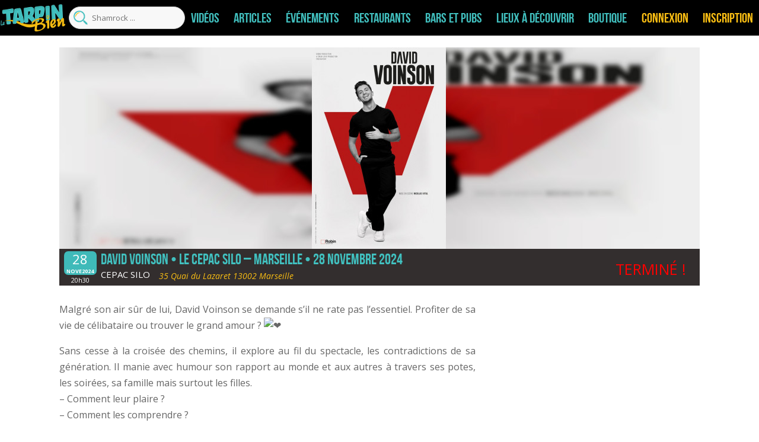

--- FILE ---
content_type: text/html; charset=UTF-8
request_url: https://tarpin-bien.com/wp-admin/admin-ajax.php
body_size: 265
content:
{"hideBtn":0,"venue":342,"post_id":"518699","post_type":"evenement","affichage":"8029","vue":"146","interet":"0.0181841","billetterie":"340","affichage_recherche":"2624","classement":"3991","classement_diff":"-2","vue_old":"146","classement_old":"3989"}

--- FILE ---
content_type: text/html; charset=utf-8
request_url: https://www.google.com/recaptcha/api2/anchor?ar=1&k=6Leda70ZAAAAAM7d0BCD9iF-7UUDcENeC6jYL_dh&co=aHR0cHM6Ly90YXJwaW4tYmllbi5jb206NDQz&hl=en&v=PoyoqOPhxBO7pBk68S4YbpHZ&size=invisible&anchor-ms=40000&execute-ms=30000&cb=4w59cna3np8p
body_size: 48540
content:
<!DOCTYPE HTML><html dir="ltr" lang="en"><head><meta http-equiv="Content-Type" content="text/html; charset=UTF-8">
<meta http-equiv="X-UA-Compatible" content="IE=edge">
<title>reCAPTCHA</title>
<style type="text/css">
/* cyrillic-ext */
@font-face {
  font-family: 'Roboto';
  font-style: normal;
  font-weight: 400;
  font-stretch: 100%;
  src: url(//fonts.gstatic.com/s/roboto/v48/KFO7CnqEu92Fr1ME7kSn66aGLdTylUAMa3GUBHMdazTgWw.woff2) format('woff2');
  unicode-range: U+0460-052F, U+1C80-1C8A, U+20B4, U+2DE0-2DFF, U+A640-A69F, U+FE2E-FE2F;
}
/* cyrillic */
@font-face {
  font-family: 'Roboto';
  font-style: normal;
  font-weight: 400;
  font-stretch: 100%;
  src: url(//fonts.gstatic.com/s/roboto/v48/KFO7CnqEu92Fr1ME7kSn66aGLdTylUAMa3iUBHMdazTgWw.woff2) format('woff2');
  unicode-range: U+0301, U+0400-045F, U+0490-0491, U+04B0-04B1, U+2116;
}
/* greek-ext */
@font-face {
  font-family: 'Roboto';
  font-style: normal;
  font-weight: 400;
  font-stretch: 100%;
  src: url(//fonts.gstatic.com/s/roboto/v48/KFO7CnqEu92Fr1ME7kSn66aGLdTylUAMa3CUBHMdazTgWw.woff2) format('woff2');
  unicode-range: U+1F00-1FFF;
}
/* greek */
@font-face {
  font-family: 'Roboto';
  font-style: normal;
  font-weight: 400;
  font-stretch: 100%;
  src: url(//fonts.gstatic.com/s/roboto/v48/KFO7CnqEu92Fr1ME7kSn66aGLdTylUAMa3-UBHMdazTgWw.woff2) format('woff2');
  unicode-range: U+0370-0377, U+037A-037F, U+0384-038A, U+038C, U+038E-03A1, U+03A3-03FF;
}
/* math */
@font-face {
  font-family: 'Roboto';
  font-style: normal;
  font-weight: 400;
  font-stretch: 100%;
  src: url(//fonts.gstatic.com/s/roboto/v48/KFO7CnqEu92Fr1ME7kSn66aGLdTylUAMawCUBHMdazTgWw.woff2) format('woff2');
  unicode-range: U+0302-0303, U+0305, U+0307-0308, U+0310, U+0312, U+0315, U+031A, U+0326-0327, U+032C, U+032F-0330, U+0332-0333, U+0338, U+033A, U+0346, U+034D, U+0391-03A1, U+03A3-03A9, U+03B1-03C9, U+03D1, U+03D5-03D6, U+03F0-03F1, U+03F4-03F5, U+2016-2017, U+2034-2038, U+203C, U+2040, U+2043, U+2047, U+2050, U+2057, U+205F, U+2070-2071, U+2074-208E, U+2090-209C, U+20D0-20DC, U+20E1, U+20E5-20EF, U+2100-2112, U+2114-2115, U+2117-2121, U+2123-214F, U+2190, U+2192, U+2194-21AE, U+21B0-21E5, U+21F1-21F2, U+21F4-2211, U+2213-2214, U+2216-22FF, U+2308-230B, U+2310, U+2319, U+231C-2321, U+2336-237A, U+237C, U+2395, U+239B-23B7, U+23D0, U+23DC-23E1, U+2474-2475, U+25AF, U+25B3, U+25B7, U+25BD, U+25C1, U+25CA, U+25CC, U+25FB, U+266D-266F, U+27C0-27FF, U+2900-2AFF, U+2B0E-2B11, U+2B30-2B4C, U+2BFE, U+3030, U+FF5B, U+FF5D, U+1D400-1D7FF, U+1EE00-1EEFF;
}
/* symbols */
@font-face {
  font-family: 'Roboto';
  font-style: normal;
  font-weight: 400;
  font-stretch: 100%;
  src: url(//fonts.gstatic.com/s/roboto/v48/KFO7CnqEu92Fr1ME7kSn66aGLdTylUAMaxKUBHMdazTgWw.woff2) format('woff2');
  unicode-range: U+0001-000C, U+000E-001F, U+007F-009F, U+20DD-20E0, U+20E2-20E4, U+2150-218F, U+2190, U+2192, U+2194-2199, U+21AF, U+21E6-21F0, U+21F3, U+2218-2219, U+2299, U+22C4-22C6, U+2300-243F, U+2440-244A, U+2460-24FF, U+25A0-27BF, U+2800-28FF, U+2921-2922, U+2981, U+29BF, U+29EB, U+2B00-2BFF, U+4DC0-4DFF, U+FFF9-FFFB, U+10140-1018E, U+10190-1019C, U+101A0, U+101D0-101FD, U+102E0-102FB, U+10E60-10E7E, U+1D2C0-1D2D3, U+1D2E0-1D37F, U+1F000-1F0FF, U+1F100-1F1AD, U+1F1E6-1F1FF, U+1F30D-1F30F, U+1F315, U+1F31C, U+1F31E, U+1F320-1F32C, U+1F336, U+1F378, U+1F37D, U+1F382, U+1F393-1F39F, U+1F3A7-1F3A8, U+1F3AC-1F3AF, U+1F3C2, U+1F3C4-1F3C6, U+1F3CA-1F3CE, U+1F3D4-1F3E0, U+1F3ED, U+1F3F1-1F3F3, U+1F3F5-1F3F7, U+1F408, U+1F415, U+1F41F, U+1F426, U+1F43F, U+1F441-1F442, U+1F444, U+1F446-1F449, U+1F44C-1F44E, U+1F453, U+1F46A, U+1F47D, U+1F4A3, U+1F4B0, U+1F4B3, U+1F4B9, U+1F4BB, U+1F4BF, U+1F4C8-1F4CB, U+1F4D6, U+1F4DA, U+1F4DF, U+1F4E3-1F4E6, U+1F4EA-1F4ED, U+1F4F7, U+1F4F9-1F4FB, U+1F4FD-1F4FE, U+1F503, U+1F507-1F50B, U+1F50D, U+1F512-1F513, U+1F53E-1F54A, U+1F54F-1F5FA, U+1F610, U+1F650-1F67F, U+1F687, U+1F68D, U+1F691, U+1F694, U+1F698, U+1F6AD, U+1F6B2, U+1F6B9-1F6BA, U+1F6BC, U+1F6C6-1F6CF, U+1F6D3-1F6D7, U+1F6E0-1F6EA, U+1F6F0-1F6F3, U+1F6F7-1F6FC, U+1F700-1F7FF, U+1F800-1F80B, U+1F810-1F847, U+1F850-1F859, U+1F860-1F887, U+1F890-1F8AD, U+1F8B0-1F8BB, U+1F8C0-1F8C1, U+1F900-1F90B, U+1F93B, U+1F946, U+1F984, U+1F996, U+1F9E9, U+1FA00-1FA6F, U+1FA70-1FA7C, U+1FA80-1FA89, U+1FA8F-1FAC6, U+1FACE-1FADC, U+1FADF-1FAE9, U+1FAF0-1FAF8, U+1FB00-1FBFF;
}
/* vietnamese */
@font-face {
  font-family: 'Roboto';
  font-style: normal;
  font-weight: 400;
  font-stretch: 100%;
  src: url(//fonts.gstatic.com/s/roboto/v48/KFO7CnqEu92Fr1ME7kSn66aGLdTylUAMa3OUBHMdazTgWw.woff2) format('woff2');
  unicode-range: U+0102-0103, U+0110-0111, U+0128-0129, U+0168-0169, U+01A0-01A1, U+01AF-01B0, U+0300-0301, U+0303-0304, U+0308-0309, U+0323, U+0329, U+1EA0-1EF9, U+20AB;
}
/* latin-ext */
@font-face {
  font-family: 'Roboto';
  font-style: normal;
  font-weight: 400;
  font-stretch: 100%;
  src: url(//fonts.gstatic.com/s/roboto/v48/KFO7CnqEu92Fr1ME7kSn66aGLdTylUAMa3KUBHMdazTgWw.woff2) format('woff2');
  unicode-range: U+0100-02BA, U+02BD-02C5, U+02C7-02CC, U+02CE-02D7, U+02DD-02FF, U+0304, U+0308, U+0329, U+1D00-1DBF, U+1E00-1E9F, U+1EF2-1EFF, U+2020, U+20A0-20AB, U+20AD-20C0, U+2113, U+2C60-2C7F, U+A720-A7FF;
}
/* latin */
@font-face {
  font-family: 'Roboto';
  font-style: normal;
  font-weight: 400;
  font-stretch: 100%;
  src: url(//fonts.gstatic.com/s/roboto/v48/KFO7CnqEu92Fr1ME7kSn66aGLdTylUAMa3yUBHMdazQ.woff2) format('woff2');
  unicode-range: U+0000-00FF, U+0131, U+0152-0153, U+02BB-02BC, U+02C6, U+02DA, U+02DC, U+0304, U+0308, U+0329, U+2000-206F, U+20AC, U+2122, U+2191, U+2193, U+2212, U+2215, U+FEFF, U+FFFD;
}
/* cyrillic-ext */
@font-face {
  font-family: 'Roboto';
  font-style: normal;
  font-weight: 500;
  font-stretch: 100%;
  src: url(//fonts.gstatic.com/s/roboto/v48/KFO7CnqEu92Fr1ME7kSn66aGLdTylUAMa3GUBHMdazTgWw.woff2) format('woff2');
  unicode-range: U+0460-052F, U+1C80-1C8A, U+20B4, U+2DE0-2DFF, U+A640-A69F, U+FE2E-FE2F;
}
/* cyrillic */
@font-face {
  font-family: 'Roboto';
  font-style: normal;
  font-weight: 500;
  font-stretch: 100%;
  src: url(//fonts.gstatic.com/s/roboto/v48/KFO7CnqEu92Fr1ME7kSn66aGLdTylUAMa3iUBHMdazTgWw.woff2) format('woff2');
  unicode-range: U+0301, U+0400-045F, U+0490-0491, U+04B0-04B1, U+2116;
}
/* greek-ext */
@font-face {
  font-family: 'Roboto';
  font-style: normal;
  font-weight: 500;
  font-stretch: 100%;
  src: url(//fonts.gstatic.com/s/roboto/v48/KFO7CnqEu92Fr1ME7kSn66aGLdTylUAMa3CUBHMdazTgWw.woff2) format('woff2');
  unicode-range: U+1F00-1FFF;
}
/* greek */
@font-face {
  font-family: 'Roboto';
  font-style: normal;
  font-weight: 500;
  font-stretch: 100%;
  src: url(//fonts.gstatic.com/s/roboto/v48/KFO7CnqEu92Fr1ME7kSn66aGLdTylUAMa3-UBHMdazTgWw.woff2) format('woff2');
  unicode-range: U+0370-0377, U+037A-037F, U+0384-038A, U+038C, U+038E-03A1, U+03A3-03FF;
}
/* math */
@font-face {
  font-family: 'Roboto';
  font-style: normal;
  font-weight: 500;
  font-stretch: 100%;
  src: url(//fonts.gstatic.com/s/roboto/v48/KFO7CnqEu92Fr1ME7kSn66aGLdTylUAMawCUBHMdazTgWw.woff2) format('woff2');
  unicode-range: U+0302-0303, U+0305, U+0307-0308, U+0310, U+0312, U+0315, U+031A, U+0326-0327, U+032C, U+032F-0330, U+0332-0333, U+0338, U+033A, U+0346, U+034D, U+0391-03A1, U+03A3-03A9, U+03B1-03C9, U+03D1, U+03D5-03D6, U+03F0-03F1, U+03F4-03F5, U+2016-2017, U+2034-2038, U+203C, U+2040, U+2043, U+2047, U+2050, U+2057, U+205F, U+2070-2071, U+2074-208E, U+2090-209C, U+20D0-20DC, U+20E1, U+20E5-20EF, U+2100-2112, U+2114-2115, U+2117-2121, U+2123-214F, U+2190, U+2192, U+2194-21AE, U+21B0-21E5, U+21F1-21F2, U+21F4-2211, U+2213-2214, U+2216-22FF, U+2308-230B, U+2310, U+2319, U+231C-2321, U+2336-237A, U+237C, U+2395, U+239B-23B7, U+23D0, U+23DC-23E1, U+2474-2475, U+25AF, U+25B3, U+25B7, U+25BD, U+25C1, U+25CA, U+25CC, U+25FB, U+266D-266F, U+27C0-27FF, U+2900-2AFF, U+2B0E-2B11, U+2B30-2B4C, U+2BFE, U+3030, U+FF5B, U+FF5D, U+1D400-1D7FF, U+1EE00-1EEFF;
}
/* symbols */
@font-face {
  font-family: 'Roboto';
  font-style: normal;
  font-weight: 500;
  font-stretch: 100%;
  src: url(//fonts.gstatic.com/s/roboto/v48/KFO7CnqEu92Fr1ME7kSn66aGLdTylUAMaxKUBHMdazTgWw.woff2) format('woff2');
  unicode-range: U+0001-000C, U+000E-001F, U+007F-009F, U+20DD-20E0, U+20E2-20E4, U+2150-218F, U+2190, U+2192, U+2194-2199, U+21AF, U+21E6-21F0, U+21F3, U+2218-2219, U+2299, U+22C4-22C6, U+2300-243F, U+2440-244A, U+2460-24FF, U+25A0-27BF, U+2800-28FF, U+2921-2922, U+2981, U+29BF, U+29EB, U+2B00-2BFF, U+4DC0-4DFF, U+FFF9-FFFB, U+10140-1018E, U+10190-1019C, U+101A0, U+101D0-101FD, U+102E0-102FB, U+10E60-10E7E, U+1D2C0-1D2D3, U+1D2E0-1D37F, U+1F000-1F0FF, U+1F100-1F1AD, U+1F1E6-1F1FF, U+1F30D-1F30F, U+1F315, U+1F31C, U+1F31E, U+1F320-1F32C, U+1F336, U+1F378, U+1F37D, U+1F382, U+1F393-1F39F, U+1F3A7-1F3A8, U+1F3AC-1F3AF, U+1F3C2, U+1F3C4-1F3C6, U+1F3CA-1F3CE, U+1F3D4-1F3E0, U+1F3ED, U+1F3F1-1F3F3, U+1F3F5-1F3F7, U+1F408, U+1F415, U+1F41F, U+1F426, U+1F43F, U+1F441-1F442, U+1F444, U+1F446-1F449, U+1F44C-1F44E, U+1F453, U+1F46A, U+1F47D, U+1F4A3, U+1F4B0, U+1F4B3, U+1F4B9, U+1F4BB, U+1F4BF, U+1F4C8-1F4CB, U+1F4D6, U+1F4DA, U+1F4DF, U+1F4E3-1F4E6, U+1F4EA-1F4ED, U+1F4F7, U+1F4F9-1F4FB, U+1F4FD-1F4FE, U+1F503, U+1F507-1F50B, U+1F50D, U+1F512-1F513, U+1F53E-1F54A, U+1F54F-1F5FA, U+1F610, U+1F650-1F67F, U+1F687, U+1F68D, U+1F691, U+1F694, U+1F698, U+1F6AD, U+1F6B2, U+1F6B9-1F6BA, U+1F6BC, U+1F6C6-1F6CF, U+1F6D3-1F6D7, U+1F6E0-1F6EA, U+1F6F0-1F6F3, U+1F6F7-1F6FC, U+1F700-1F7FF, U+1F800-1F80B, U+1F810-1F847, U+1F850-1F859, U+1F860-1F887, U+1F890-1F8AD, U+1F8B0-1F8BB, U+1F8C0-1F8C1, U+1F900-1F90B, U+1F93B, U+1F946, U+1F984, U+1F996, U+1F9E9, U+1FA00-1FA6F, U+1FA70-1FA7C, U+1FA80-1FA89, U+1FA8F-1FAC6, U+1FACE-1FADC, U+1FADF-1FAE9, U+1FAF0-1FAF8, U+1FB00-1FBFF;
}
/* vietnamese */
@font-face {
  font-family: 'Roboto';
  font-style: normal;
  font-weight: 500;
  font-stretch: 100%;
  src: url(//fonts.gstatic.com/s/roboto/v48/KFO7CnqEu92Fr1ME7kSn66aGLdTylUAMa3OUBHMdazTgWw.woff2) format('woff2');
  unicode-range: U+0102-0103, U+0110-0111, U+0128-0129, U+0168-0169, U+01A0-01A1, U+01AF-01B0, U+0300-0301, U+0303-0304, U+0308-0309, U+0323, U+0329, U+1EA0-1EF9, U+20AB;
}
/* latin-ext */
@font-face {
  font-family: 'Roboto';
  font-style: normal;
  font-weight: 500;
  font-stretch: 100%;
  src: url(//fonts.gstatic.com/s/roboto/v48/KFO7CnqEu92Fr1ME7kSn66aGLdTylUAMa3KUBHMdazTgWw.woff2) format('woff2');
  unicode-range: U+0100-02BA, U+02BD-02C5, U+02C7-02CC, U+02CE-02D7, U+02DD-02FF, U+0304, U+0308, U+0329, U+1D00-1DBF, U+1E00-1E9F, U+1EF2-1EFF, U+2020, U+20A0-20AB, U+20AD-20C0, U+2113, U+2C60-2C7F, U+A720-A7FF;
}
/* latin */
@font-face {
  font-family: 'Roboto';
  font-style: normal;
  font-weight: 500;
  font-stretch: 100%;
  src: url(//fonts.gstatic.com/s/roboto/v48/KFO7CnqEu92Fr1ME7kSn66aGLdTylUAMa3yUBHMdazQ.woff2) format('woff2');
  unicode-range: U+0000-00FF, U+0131, U+0152-0153, U+02BB-02BC, U+02C6, U+02DA, U+02DC, U+0304, U+0308, U+0329, U+2000-206F, U+20AC, U+2122, U+2191, U+2193, U+2212, U+2215, U+FEFF, U+FFFD;
}
/* cyrillic-ext */
@font-face {
  font-family: 'Roboto';
  font-style: normal;
  font-weight: 900;
  font-stretch: 100%;
  src: url(//fonts.gstatic.com/s/roboto/v48/KFO7CnqEu92Fr1ME7kSn66aGLdTylUAMa3GUBHMdazTgWw.woff2) format('woff2');
  unicode-range: U+0460-052F, U+1C80-1C8A, U+20B4, U+2DE0-2DFF, U+A640-A69F, U+FE2E-FE2F;
}
/* cyrillic */
@font-face {
  font-family: 'Roboto';
  font-style: normal;
  font-weight: 900;
  font-stretch: 100%;
  src: url(//fonts.gstatic.com/s/roboto/v48/KFO7CnqEu92Fr1ME7kSn66aGLdTylUAMa3iUBHMdazTgWw.woff2) format('woff2');
  unicode-range: U+0301, U+0400-045F, U+0490-0491, U+04B0-04B1, U+2116;
}
/* greek-ext */
@font-face {
  font-family: 'Roboto';
  font-style: normal;
  font-weight: 900;
  font-stretch: 100%;
  src: url(//fonts.gstatic.com/s/roboto/v48/KFO7CnqEu92Fr1ME7kSn66aGLdTylUAMa3CUBHMdazTgWw.woff2) format('woff2');
  unicode-range: U+1F00-1FFF;
}
/* greek */
@font-face {
  font-family: 'Roboto';
  font-style: normal;
  font-weight: 900;
  font-stretch: 100%;
  src: url(//fonts.gstatic.com/s/roboto/v48/KFO7CnqEu92Fr1ME7kSn66aGLdTylUAMa3-UBHMdazTgWw.woff2) format('woff2');
  unicode-range: U+0370-0377, U+037A-037F, U+0384-038A, U+038C, U+038E-03A1, U+03A3-03FF;
}
/* math */
@font-face {
  font-family: 'Roboto';
  font-style: normal;
  font-weight: 900;
  font-stretch: 100%;
  src: url(//fonts.gstatic.com/s/roboto/v48/KFO7CnqEu92Fr1ME7kSn66aGLdTylUAMawCUBHMdazTgWw.woff2) format('woff2');
  unicode-range: U+0302-0303, U+0305, U+0307-0308, U+0310, U+0312, U+0315, U+031A, U+0326-0327, U+032C, U+032F-0330, U+0332-0333, U+0338, U+033A, U+0346, U+034D, U+0391-03A1, U+03A3-03A9, U+03B1-03C9, U+03D1, U+03D5-03D6, U+03F0-03F1, U+03F4-03F5, U+2016-2017, U+2034-2038, U+203C, U+2040, U+2043, U+2047, U+2050, U+2057, U+205F, U+2070-2071, U+2074-208E, U+2090-209C, U+20D0-20DC, U+20E1, U+20E5-20EF, U+2100-2112, U+2114-2115, U+2117-2121, U+2123-214F, U+2190, U+2192, U+2194-21AE, U+21B0-21E5, U+21F1-21F2, U+21F4-2211, U+2213-2214, U+2216-22FF, U+2308-230B, U+2310, U+2319, U+231C-2321, U+2336-237A, U+237C, U+2395, U+239B-23B7, U+23D0, U+23DC-23E1, U+2474-2475, U+25AF, U+25B3, U+25B7, U+25BD, U+25C1, U+25CA, U+25CC, U+25FB, U+266D-266F, U+27C0-27FF, U+2900-2AFF, U+2B0E-2B11, U+2B30-2B4C, U+2BFE, U+3030, U+FF5B, U+FF5D, U+1D400-1D7FF, U+1EE00-1EEFF;
}
/* symbols */
@font-face {
  font-family: 'Roboto';
  font-style: normal;
  font-weight: 900;
  font-stretch: 100%;
  src: url(//fonts.gstatic.com/s/roboto/v48/KFO7CnqEu92Fr1ME7kSn66aGLdTylUAMaxKUBHMdazTgWw.woff2) format('woff2');
  unicode-range: U+0001-000C, U+000E-001F, U+007F-009F, U+20DD-20E0, U+20E2-20E4, U+2150-218F, U+2190, U+2192, U+2194-2199, U+21AF, U+21E6-21F0, U+21F3, U+2218-2219, U+2299, U+22C4-22C6, U+2300-243F, U+2440-244A, U+2460-24FF, U+25A0-27BF, U+2800-28FF, U+2921-2922, U+2981, U+29BF, U+29EB, U+2B00-2BFF, U+4DC0-4DFF, U+FFF9-FFFB, U+10140-1018E, U+10190-1019C, U+101A0, U+101D0-101FD, U+102E0-102FB, U+10E60-10E7E, U+1D2C0-1D2D3, U+1D2E0-1D37F, U+1F000-1F0FF, U+1F100-1F1AD, U+1F1E6-1F1FF, U+1F30D-1F30F, U+1F315, U+1F31C, U+1F31E, U+1F320-1F32C, U+1F336, U+1F378, U+1F37D, U+1F382, U+1F393-1F39F, U+1F3A7-1F3A8, U+1F3AC-1F3AF, U+1F3C2, U+1F3C4-1F3C6, U+1F3CA-1F3CE, U+1F3D4-1F3E0, U+1F3ED, U+1F3F1-1F3F3, U+1F3F5-1F3F7, U+1F408, U+1F415, U+1F41F, U+1F426, U+1F43F, U+1F441-1F442, U+1F444, U+1F446-1F449, U+1F44C-1F44E, U+1F453, U+1F46A, U+1F47D, U+1F4A3, U+1F4B0, U+1F4B3, U+1F4B9, U+1F4BB, U+1F4BF, U+1F4C8-1F4CB, U+1F4D6, U+1F4DA, U+1F4DF, U+1F4E3-1F4E6, U+1F4EA-1F4ED, U+1F4F7, U+1F4F9-1F4FB, U+1F4FD-1F4FE, U+1F503, U+1F507-1F50B, U+1F50D, U+1F512-1F513, U+1F53E-1F54A, U+1F54F-1F5FA, U+1F610, U+1F650-1F67F, U+1F687, U+1F68D, U+1F691, U+1F694, U+1F698, U+1F6AD, U+1F6B2, U+1F6B9-1F6BA, U+1F6BC, U+1F6C6-1F6CF, U+1F6D3-1F6D7, U+1F6E0-1F6EA, U+1F6F0-1F6F3, U+1F6F7-1F6FC, U+1F700-1F7FF, U+1F800-1F80B, U+1F810-1F847, U+1F850-1F859, U+1F860-1F887, U+1F890-1F8AD, U+1F8B0-1F8BB, U+1F8C0-1F8C1, U+1F900-1F90B, U+1F93B, U+1F946, U+1F984, U+1F996, U+1F9E9, U+1FA00-1FA6F, U+1FA70-1FA7C, U+1FA80-1FA89, U+1FA8F-1FAC6, U+1FACE-1FADC, U+1FADF-1FAE9, U+1FAF0-1FAF8, U+1FB00-1FBFF;
}
/* vietnamese */
@font-face {
  font-family: 'Roboto';
  font-style: normal;
  font-weight: 900;
  font-stretch: 100%;
  src: url(//fonts.gstatic.com/s/roboto/v48/KFO7CnqEu92Fr1ME7kSn66aGLdTylUAMa3OUBHMdazTgWw.woff2) format('woff2');
  unicode-range: U+0102-0103, U+0110-0111, U+0128-0129, U+0168-0169, U+01A0-01A1, U+01AF-01B0, U+0300-0301, U+0303-0304, U+0308-0309, U+0323, U+0329, U+1EA0-1EF9, U+20AB;
}
/* latin-ext */
@font-face {
  font-family: 'Roboto';
  font-style: normal;
  font-weight: 900;
  font-stretch: 100%;
  src: url(//fonts.gstatic.com/s/roboto/v48/KFO7CnqEu92Fr1ME7kSn66aGLdTylUAMa3KUBHMdazTgWw.woff2) format('woff2');
  unicode-range: U+0100-02BA, U+02BD-02C5, U+02C7-02CC, U+02CE-02D7, U+02DD-02FF, U+0304, U+0308, U+0329, U+1D00-1DBF, U+1E00-1E9F, U+1EF2-1EFF, U+2020, U+20A0-20AB, U+20AD-20C0, U+2113, U+2C60-2C7F, U+A720-A7FF;
}
/* latin */
@font-face {
  font-family: 'Roboto';
  font-style: normal;
  font-weight: 900;
  font-stretch: 100%;
  src: url(//fonts.gstatic.com/s/roboto/v48/KFO7CnqEu92Fr1ME7kSn66aGLdTylUAMa3yUBHMdazQ.woff2) format('woff2');
  unicode-range: U+0000-00FF, U+0131, U+0152-0153, U+02BB-02BC, U+02C6, U+02DA, U+02DC, U+0304, U+0308, U+0329, U+2000-206F, U+20AC, U+2122, U+2191, U+2193, U+2212, U+2215, U+FEFF, U+FFFD;
}

</style>
<link rel="stylesheet" type="text/css" href="https://www.gstatic.com/recaptcha/releases/PoyoqOPhxBO7pBk68S4YbpHZ/styles__ltr.css">
<script nonce="RCAvLLo-CWyJH9AA5E0_0g" type="text/javascript">window['__recaptcha_api'] = 'https://www.google.com/recaptcha/api2/';</script>
<script type="text/javascript" src="https://www.gstatic.com/recaptcha/releases/PoyoqOPhxBO7pBk68S4YbpHZ/recaptcha__en.js" nonce="RCAvLLo-CWyJH9AA5E0_0g">
      
    </script></head>
<body><div id="rc-anchor-alert" class="rc-anchor-alert"></div>
<input type="hidden" id="recaptcha-token" value="[base64]">
<script type="text/javascript" nonce="RCAvLLo-CWyJH9AA5E0_0g">
      recaptcha.anchor.Main.init("[\x22ainput\x22,[\x22bgdata\x22,\x22\x22,\[base64]/[base64]/MjU1Ong/[base64]/[base64]/[base64]/[base64]/[base64]/[base64]/[base64]/[base64]/[base64]/[base64]/[base64]/[base64]/[base64]/[base64]/[base64]\\u003d\x22,\[base64]\x22,\x22wq7DnRPCqcKCGlXCqcOlNcOvw5LCk8OJw7LDmMKFwqXClERmwo8/L8KOw4wFwrlCwpLCognDtcOObi7CjcOPa37DucOKbXJZDsOIR8KmwrXCvMOlw4rDi14cIFDDscKswoNkwovDlnfCk8Kuw6PDisOjwrM4w7PDsMKKSRrDhxhQMD/DuiJ/w5RBNm7DvSvCrcKMTyHDtMKkwrAHIR1jG8OYDcKXw43DmcKowr3CpkUzSFLCgMOcJcKfwoZ5dWLCjcK4wrXDoxEVSgjDrMOPSMKdwp7CnhVewrtzwqrCoMOhf8OYw5/CiX7CrSEPw4vDrAxDwqTDocKvwrXCscK0WsOVwrnCvlTCo0LCgXF0w4/DgGrCvcKxNmYMZcOEw4DDlhNZJRHDv8OKDMKUwq7DszTDsMOnNcOED0RLVcOXcsO+fCcUasOMIsKowrXCmMKMwrfDoxRIw4dZw7/DgsOoJsKPW8K0E8OeF8OZU8Krw73DmGPCkmPDllp+KcKHw4LCg8O2wpfDpcKgcsOJwp3Dp0MAEirCli3DlQNHPMK2w4bDuQ3DuWY8LcO7wrtvwo5SQinCokUpQ8KUwqnCm8Ouw41Ua8KRIMK2w6x0wrsxwrHDgsKjwpMdTHTChcK4wpsqwo0CO8OeUMKhw5/Dmw87Y8OLPcKyw7zDpcO1VC9dw6fDnQzDqxHCjQNEIFMsLwjDn8O6KTATwoXCo2nCm2jCkMKCwprDmcKnSS/CnDPCiiNhf2XCuVLCliLCvMOmKgHDpcKkw4DDu2B7w7VPw7LCgi/CocKSEsOSw6zDosOqwp/[base64]/CmcO/wpbDu8KAw4kcQMKEOsOzAMO5RlQ0w6k7Di/CoMKSw5gDw6shfQBzwrPDpxrDscOFw514wpZdUsOMIMKxwoo5w4UDwoPDliHDhMKKPRFUwo3Doh/CrXLChmfDjEzDuijCvcO9wqV5TMOTXVlLO8KAXMKcAjp/DhrCgw7DgsOMw5TCuRZKwrw5c2Aww4U8wq5awp/ClHzCmWd9w4MOfn/ChcKZw6DCpcOiOF9xfcKbE1M6wolIecKPV8OIfsK4wrxFw7zDj8KNw7Fnw797ZsKiw5bCtHTDlAhow4XClcO4NcKUwrdwAWPCjgHCvcKgNsOuKMKHGx/Cs0cTD8Ktw5LCqsO0wp5Fw7LCpsK2HMOsIn1FFMK+GxBrWnDCpsK1w4QkwprDnBzDucKgQ8K0w5EWfsKrw4bCrsK2WCfDnBvDtMKXRcO1w6LCky/CoyoiLsOhcMK+wrHDkBTCgcKxwpbCpsKmwqsrGBTCsMO8Elc0Z8KZwrs4w7k/wpDCunJswr8Mwp3CjSEbciI7L3DCvMOcScKhJQwow4dERMOnwq0UaMKAwrYLw57DjyggH8KvGl5dFMOnN0nCpX7CvcORNjLDtjEMwop6bB8kw4/DpCHCknwLH21Xw5DDuQ1qwotmwqdxw75NIsK7w6TDoV/DusO9w7TDscOFw7VmBsO9wpMGw7ASwrFcWsOJAcOQw4rDscKYw5nDvEbCgcOUw5PDm8KMwrxaQXI/wo3CrWHDp8KkelxWacOpfREaw7zDhsOlw67DiQFswqgOw6pGwqDDisKLKmB2w5TDocOjWcOrw5B2fSDDp8OWIhkrw5ota8KZwoXDqQPCklXCmcOONVzDrsOSw7TCp8O7WyjCjsO4w6kwUBPCrMKWwqx8wqLClllRRlPDji/CsMKRVx/Ci8OAMmlMCsODfMKsDcO5wqc+wqnCoTh/DcKKHcOPN8KbOsOjcybChmDCjHLDt8KgDsOPN8Kcw5p6SMKnKMOxwrYiw58gQVpIU8OjWG3Cu8OlwrfDtcOMw7vCusOrZcKFbMOJQ8OyOsOOwr1nwp3CiSDCu2dueXbCr8KIUmzDpS9ZQ2LDjU8OwrUPLMKDX1PChQRCwr4lwo7DpATDh8ODwq9/w6gBw7EDdRbDrsOUwqVlWkdRwrzCqDHCucOHDsOoZcK7w5jCkE5fGgxCLjfClFPDsSbDtVDDu1M3eTE/asKiXz3CgT3CilfDv8Kfw5HCu8KiIsKLwqRMGcKYN8Ocw4/CuUHCig5vO8Kawp9BLiZqHThRNsKaSjfDjMOfw4Vkw79tw6RSIHHDiz7CqsOWw5PCrwYXw4/ClgBww4DDkALDtA4ubyrDkMKIw6rChcKewqVYw5PDsAvCr8OKwqHCtEfCoCDCs8ONfhhjBMOgwrpfwoPDqxpKw7V+w6xlP8Oiw4oxaQLCqMKNwotFw6cKecOvCsKxwoVhw6YFw4dyw7HCkhbDn8OkY1bDlhN4w7TDuMOFw5pLJBfDpsK/w49zwrhiRhTCuWJYw5HCv0oswpU0w77ChhnDjMK6XzQHwo0Wwo8YZ8Omw7B1w5jDhMKsJiwcWmw5awQqJjTDicO1KVN5w6HDs8O5w7DDlMOUw65tw4rCkcOPw4fDusOLIEtbw59ZKsOlw5/[base64]/JGHCu8KCwqPDsMKkwqjCiGoewrTCg8KUwoUSFsOyVcKow4YHw5RWw6DDhMOowp58L15iUcKySAItw6F7wrJJegFwYA3DsFDCqMKVwptvAmwXwqHCtMKfw58nw5/[base64]/w70iw5QMw7zDoMKyw7rDmj/[base64]/CiMK3dMOvw6DDsx9ufn3Dnx5pQlXDvndPw78EQ8KZwq1lQsOEwo8Iw6ozRsKyWsKNwqbDi8Knw49QJl/DqQLCjW8bBkURw4BNwpLCg8Kbwqc7a8OawpDCgQPCsWrDrWXCpMOqwphOw5zCmcOZf8OxNMKfw6sWw71gbSTCs8Ocwq/ClcOWHnTDmcO7wq/DiAtIw7Q5w7B/w6xBI15xw6nDvcKISxpow7hFVWQDPMKzScKowrA8fjDDkMOAfCfCum4ecMKgBHrDisO4GMK9Cw1ObBbCrsKqfWdcw5rCuAzCmMOFeBnDhcKjLWpmw6t9wpFdw54Zw5N1YsOmM13DtcK+NMOkAXVHwo3DtxHClsO/w7N2w5EZUsOyw7Nyw5wBwrvDpcOEwoQYMl1fw5nDjMOkfsK7OCbCkisOwprCuMK2w7I/UQVrw73Di8OqbzADwqrDgsKJBcOwwqDDsiB5P2fCtsOPfcKQw6DDuCjCpsOQwpDCtcO2anJ/[base64]/DnsKcYn/Du08heMK+DsK6UsKcw5ldw6Azw4JSw5Q2GFdfYB3CjFEowoXDq8K6dALDryLDtcKHwpRgwrTChVzDn8OATsKDLAdUIsOtdcO2AD/CrkzDkHpyfcKew4TDnsKGwoTDqhbCq8O9wpTDphvCvxJ3wqMZw5Irw75yw57Cp8K4w5DDjsOHwpV/cQI0N1DDosO1wrYpe8KMaEMuw6Ydw5/DncK1wpI+w4pYwpHCosKjw4bCncO7wpQ/OHvDoFLCqjMXw5VBw4Biw4nDimg3wqodY8O4TMKawojDrAx1fMKOPsO3wr5Pw59Zw5w+w73DqXcBwqNJEj5ZbcOEf8Obwp/Dg3kefsOiOmpKDmdTNgM4wr3CvcKhw7cNw5ppd24zS8OvwrBgw5M+w5/CnFxKwq/Cml0VwojCohoLHjcOfil0Qh4Vw6cjf8OsWcKvJU3DuQDCr8OXw6gwHBvDomhdwqvCnMKTwpDDmMKMw7/Dk8KOw5Acw67DuhTCp8KkF8OewoVCwotsw7UNKMOhZ3fDnwNyw4HCj8OmalzCoQNRwrAXA8Oiw6rDmUbCgsKiahjDisKiXWLDosOpPRfCoRHDukQ2McKdw6QWw6/[base64]/[base64]/DplwwIMOcWGwNwoTDucKkw75Hwo/CnMKwUsOUw7LDgDzCsMOpNsOjw4zDiWTCn1XCnMOZwpFFwpPDhFHCgsO+dMK3OEjDhMOHA8KQJcOGw7wNw5JOw6sFbErCn0/[base64]/[base64]/a8Khw4XCvsOVwp9Nw5jChXgoah9+bMKGQcKic13Dj8K4w7BwKgM/w6nCocKTRcKNDm3Ci8OKcltewoUDSsKtA8ONwq8Vw5R4LsODw40qwpY3w77Cg8OPCm0vOsOfWwnCoWTCmMOFwrBlwqc/wp8fw6zDqsKTw7HDjXbDoCXDn8O6d8KUGA9bdF3Dmw3Du8K6EHV6eigSD17CsSlVJEgqw7fCpsKEPMK6AhQLw4jClHjDvyjCn8Ogwq/CuxUkT8Kuwr1UXcKDf1DCpHLCk8OYwpVcwr/DrnzCmcKsSlY3w73DmsOuQMOBAMOQw4LDlkPDqUsqVVnCrMOZwrzDocKCBGjDi8OLworCsgB8THbDtMOHJsK9P0fDtMOWDsOhPEXDrcOlJsOQPC/[base64]/CmFFPdnHCgUMKHMKQey4zBU1gYh1dHsOuw7/Do8K3wrZQw4UZMMKLf8Ovw7hswoXClMOMCC4WSSnDncONw61+S8Onw6jCjlBswpnDih/Ch8O0DsKlw6Y5MBIVdT5fw48fYxDDjcKlH8OETsKzU8KswozDpcOHS3FVMjHCgMOQU1/CunrChSg0w71JKMOzwplFw6rDqkhJw5HDr8KYwrZ2FMK4wqnCvVnDm8KZw5hdWzEXwqTDlsOUwrnCkmUyU0oHLFTCp8KrwqnCrcO8woYIw5Erw4DCkcKdw7VNWVLCsmvDo09vVXLDhcO4YcKFK2Iqw6TDiG5hdhTCjsOjwpkyOcKqNiwmYF5ew7Y/[base64]/Cs8KZGmXDi8K8GcKaQUfDlMKKeD0ow7XDssKRKsKYHh3Cvz3DvMKtwo/Dlms4UVwjwr8owrcIw7HDoEPDs8KDw6zDmTBUXARVwpUsMCUAIQrCpsOdEsKOGVQwBjTCncOcIALDk8OMRxvCtcKDIcKsw518wqcUDEjCh8K2wqzDo8O+w6PDrMK9w5zChsKaw5zCgcOqWMKVdDDDtDHCjMOgfsK/wrQfUHQSHzfColI/[base64]/[base64]/XMKUw70Yw5vDsxjCnnVLw5nDkCfCo8KywqANwrbDpW/CsmpHwoM9wq7DnDUtwoYPwqbCjFnCnS5Ma0JTVGJVwovCj8KRCMKHZ3ohesO3wqfCtsOAw7fCrMOzwoQvBQnDjCAaw7wVb8O5wrPDuUDDgsK/w68uw47CjMKkZz3DocKnw7bDgnwoDkvCq8OgwrhaDUxGLsOww7bCk8OXHn1owpPClMOmw7/[base64]/DocOyw4rCrSlJfsK7VMOwKXbDggzDv8KTw7xkX8O1w6YxSsOFw5pJwqN/DcK4HmnDv3PCrcK+HA4Nw5oWJC/Csy9Bwq7Cs8O8aMK+Q8KjIMKlw4DCucO0wodXw7lSXEbDsEF7akcdw7l8d8O5woMUwofDlAQ/AcO0OmFrXcOewpHDliUXw45LJ3/DlwbCoQ/ClkTDtMKyZsKbwqt6FWVWwoNKw75bw4NVQ1bCvsO8YQ7DkGJnBMKKwrvCpDdGFFzDlz7CmMKhwqMnw44sMDBbU8KBwpsPw5lzw4FWWQgYZsOHwpBjw4zDosO/AcOVUV9UJcOwBE5TemDCksOLOcO3RMKwdsK5w73DkcO8w68Hw6APw5fCpEl9Wm57woLDksKtwrhsw7I0T1BswozDrU/[base64]/[base64]/[base64]/CtMKdwqDDhxjDtlXDtRpDw6tUwpnCp8OzwpHCniADwq/DmFbCp8Kaw4wSw6bDv2rCng1NeG8HGCjCjcK3wq9UwqTDmFHDh8OCwoQCw7zDmsKVZMKiBcOqNB/CgTJ+w6rCo8Onwq/DpMO2HcO8LSEAwq8nGEfDrMOqwrFlw6DDo0rDv2XCocO4ZcOHw58Jwo9OYl3DtWPCmgUUagTCiyLDiMKUKWnDoHpMwpTCuMOGw7nCnnBkw6FOFlDCjzJRw5/[base64]/CmsKvwoZ1fMObwr/Cg27DuQ3CncObw6PCgXrDqG1uFEYTwrMZL8O0P8Kww4JSwrgywrnDjsOqw58tw6zCj10Ew60NZ8KuPmjDhyRAwrhxwql0UUfDpw4dwrUQasO+wr0EF8O6wqYhw7wRTsKbWTQ0HsKCFsKEcl8iw4xFYF/DgcOQVsK5w7nCrl/DjEHCg8KZw7bDglQzSsKiw4/Dt8OUKcO6w7B2wpHDiMKKX8KsYcKMwrHDhcOZYn8AwqYmLsKsG8Otw5LDt8K9FhtoS8KIMMOXw6cIw6jDocO/JsO/[base64]/Cn2TCrcO9F8Kiw4JVdcKlH0PDgcKQw4TCg2DDt3XDoXcRwqDCnR/DhMOHR8O3bjxtPS7Cs8KQwoJKwql7w69ywo/DiMKtSsKESMKswpFmezJWeMOob1Vswp5bH1dYwpQWwq9hUCcaFy5fwrjDtgrDqlrDgMO/wpkQw4nDhB7DqcOFZUfDpGZzwpLCvSdPVynDmSYTw73DkHEXwqXCnsO7w6zDkwDCqzLCqnZ9Sxgqw7XCiSMBwqLCksOgwqLDmHQiwq0pHRbDiRtpwqLDkcOCcS3CucOCSSHCpBbCncOYw7rCmsKuwozDs8OoTm7CmsKEJDEMCsODwrDDlRRPWFIvYsKWRcKYZH/ClFTCm8OSYB3CssOwO8O0fMOVwp5EKMOQesOtEzpqOcKHwoJvTmXDkcO9bMOEOcOneXbDnsOKw7zChMOHdlvDmiNRw6J1w7TDk8Kkw6NXwqprw6TCjsO0wpMAw4gEwpMiw4LChMOXwpXDogDCo8O1PjHDimHCsDzDigDCkMOMPMOjAMOQw6jCqMKbRz/CscOhw6IVbnnCl8OXX8KTNMO3IcKvdgrCtSDDjSvDizAMCGA2fFgEwq0mw4XCvFXDm8OyUDAxZDvChMKRw74Mw7FgYzzCuMObwp/DlcO2w7PCpRrCv8Ogw61+w6fDhMKCw4Y1LRrDncOXTsKEDMO+RMKnSsOpKMKPQVgCfxbDk2XChMO0ZFzCi8Kfw6jChMOHw7LClR3CkBxHw5fChFp0bivCoCEfw5PCmzjCiQUIfxTDqjt+BcKWw44VAlbCiMOQIsKhwpzCosKAwp/DocOAwrwxwq9GwrHCmQ4zBW8qIMK5wrtlw7llwrMGwoDCs8O8GsK8KcOsXV9xXH8Awq9dJcKwPMOwa8OGw4cJw6Ivw7/CkB9OdsOcw6DDnsOBwqIlwq/CtHrCmcOYWsKfLlkQUGbCrsOhw5vDisOZwqfCoHzChDMfw4pFQMKYwpbCuTzCuMKtMMKPbgXDiMOAUlx/w7rDlMKDWFHCu0E+wqfDnV9/Hl8jMXhKwoJwcRxOw5jCtCp0KFDDp1jCvMOdwr9Mw6zDksOLOcOCwpc4wqHCslFMwrTDhljDkyNTw79Kw6Fcf8KkYMO2ccKzwpE7w6LCpgcnwq/DhxEQw6ktw7AeF8O2w75cG8KnEcKywrptGcOFKWLCqlnDkcKqwokrGcKnwoLDgmbDo8Kfb8ONYsKPwr09IDxKw6ZywpvChcOdwqJiw4JPMFUiJDfCrMKwTMOdw6XCr8Oow7BXwqZWN8KbBibCt8K6w5nDtcKewq4dFsKSch/Cq8KEwqjDj014PMK+LAvDrHbCm8OTKH4mw5NOCcKpwpTCh3koEHBuwpvCrQXDi8OVw5bCuD/DgcKZKy7DiV84w695wqjClFPDoMOewoLCnsOPdmkPNsOLWFsLw4rDksODazwpw6QOw6jCosKZY3U4HMOuwpUOKsKfEgwDw6XCksOqwrBtVcOjQcKTwowzw68fTsONw4J1w6HCoMOyPGbCl8K/w5hOwo9hw5XCgsKCL01nLsOIR8KHKXfCoSnDkcK+wrYiwql5wrrCr0AiSFfCs8KzwoPDtMK+wrjDsigrMn4sw7Nzw6LCkUtUHV3CsiTDpcOUw7vCjTjCtMK3VD3CnsO+GB3DlcO1wpQ3XsOIwq3CrEnDmcKiEMKsXsKKwoLClBLCgsKUfcOSw7bDtiRtw5cRWMOUwo/Cj3o+w4Egw7nCghnDpgwZwp3Ck2XDmyg0PMKWYA3Ci31UK8KnNigjQsKAMcOaaijCjwnDp8O1SWR6w6RAwpc1MsKQw4/CisKsZn7CssOVw4ZTw6ktw51LeRDDtsOcwrxGw6DDjHvCpyLDoMOUM8K7an1sRjpZw4HDlSkcw4HDmsKxwoLCshpIFGnCvsOlJ8KCwqRcdWQfUcKQMMOJHAk7SWrDn8OEaRpUwoxDwrx7IsOQwo/DpMOaSsO+w5wdFcOcwqLCjTnDqQw7ZmFOCcKvwqk/woUqRX0ywqDCuBbCtsKlDsOdQWDCm8Kaw60ow7E9QMKQMV7Dg3DCmMOiwqkPX8K3Q2cSw4TCoMOrwoR6w77DsMK+TMOtFyVtwqFFGl5DwrhIwrzCoSXDkBzCncKawqzDkcKbcCvDkcKnUkdkw6XCvSIBwpEvcxtBw4jCgcO/w6TDj8KbdsK1wpjCvMOUBcONaMOoGsOxwrQbQcO9FsOVMcKtQDrCuSzCv1nCv8OWGALCpsKxJmjDtcO/S8KsScKaAcOXwp/DgAXDn8OiwpY2SMKcaMO5NxsUZMOIw5zCtMKgw5Iywq/DjjPCs8OpPxXDn8KWKAJOw5XDosOCwptHwoHCjAbDn8Oyw49uw4PCqsKTMcKZwo04eVhWBVjDqMKQNsOSwp3ChXDDuMKqwq/Ci8K4wrjDuAoqPBzCgQbCpEA7BQsfwqssS8K4Rnx8w6bCi0bDh27Cg8KeJsK+wqMPX8O5wqPDo2TDqQgnw7fDo8KdVG8Fwr7Ch2lVIMKNJnTDocO5BcOvwrQ9wo8Gwq4Hw4LDtB7CocK5w6IEw7fCj8Kuw6dFejvCuj7CosOgw7FlwqrCo2/DgMKGwpXCtwEAAMKrwophw4JKw55zRXPDtWxTUQvCusOFwofChXoCwowFw5cMwoXCnsOlacOMNyDCgcKrw5TCjMO5OcORNAXCjyRWRcKyLG52w6fDvXrDnsO0w5RLMxoLw6oKw7PClcOawp3DgsKuw7EyAcOfw5VnwoLDpMOrGsKfwq4Cak/[base64]/ChXTCmn93woTDgsOTw6bDhg/DssK5wqbDvsOWK8KUZcKzc8KGw4rDpsKII8OUw6zCv8Orw4kGeh/[base64]/WcOkwpDCkQ4Pw6Akwq3Dg34uwqsZw77Cv8KvQB3DmygSCcOzwrU6w588wrjCvQfCocKnw6MnAmtRwqMHw6ZQwo8qPVoxwpTDqMKbIsOBw6LCtWRLwr8jWBVmw4nCjsKyw7JJw5rDuT0Sw5HDrgN4U8OlXcOVw4fCvkRuwozDqxs/AGPCpB9cw54RwrXDsjNMw6sDHgrDjMKlwqTCmCnDlcORwrRbfsKxYcOqcTkGw5XDvzHCisOsVWFOOQELWn/Cmg4IHnB+w5sRbzAqfMKiwpMnwq3CjsOyw5HCl8O1EyJtwq3Cl8ORCnQcw5rDgXkcd8KNDmlkXgfDisOVw7fDlMO6TsOxNFwjwoVWURrCncONQE7ChMOBNMKXWW/ClsKUDRIsOsO/RWbDucKSYsKWwqbCg3xpwq3Ci1gDBsOiJsK8a3EVwp7DrTVDwqoODggWMGAkL8KCc2cfw7YWw5LCkg01SivCsz3DkcKWeloRw4V8wq1gH8O2KFJew5HDjcK8w4Ijw5LCkFHDgMOsBT4mVSgxw7c7UMKXw4/DlRkXw6XCoy4kPCfDuMORw5HCuMO9wqQvwq3DnANPwoTCvsOsCsK8wow1wqbDnQvDhcKROilJOMKPwoc4EnYFw4IpZkQCHMK9AcKvw6bCgMOgGjNgHx0becKIw5MEw7NiNCTDjAUqw77Cqncow49Ew4zCsnpHfyTCrcKDwp9cAcKrwoHDqS/[base64]/Dt8KcwrzDqwIeAMOJCSTDh31WSVYlwoxmHGYECMKBA3hGSHhrcnhUaiYqC8ObIBJ9woPDjFPDjsKhwqFTw57Cvh/Cu1kuTsONw5TCiURGPMOlFDTCg8ONwopQwovCknFXwpDCl8OIw73DpsOyMMKcwp3Do1JvTcORwpVxwr9bwqJlEhM0AG41OsK5w4HDmsKlEsOPw7PCuG1Bw4LCrVozwpdXw5kWw5sZU8KnHsKxwqkyT8OnwrYSZjNVwoQOOlxRw7I+fMOTwpnDjE3DmMKAw6zDpm/CtgbDksK5JMODO8O0wqoEw7EuAcKFw48PVcK+w6wbw7nDpGXDjntMbwfDggwiGsKrwq3Dl8O/f3nCrH83wr1gw5g3wpDDjCUyeS7DmMO3wrNewrXDo8KLwoRSY1M8wobDucOKw4jDusKGw79MX8Kzw6nCrMKPZ8OddMOiT0EMOsOMw7LDkwEmwpbCoX0vwpIZw7/[base64]/w67DlnHDosKRw60FCcOvHWzDkUIRwrU2U8O7Hw1pSMOTwoBzU3rCp0TDmV/CthfCl0BDwqkXw6DCnEDCug41w7Jqw5fDpkjDtMOHRHfCun/Cq8OCwpLDuMKYMk/DrsKnwr4owoDDmMO6w5HDlhwRPyAMw4gQw7IpCwbCsxgWw6HCoMO/FxRZAsKbwq3Ci1UvwrZSW8Oowpg8YGzDtlfCnMOXRMKkfGItPMKrwo4qwqjCmysuJGYbHAJNwrLCo3caw4Avwql4O1jDnsObwpnCkCoxSMKVMcKLwoU4Yn9twpY5CMKZd8KRPnRDETnDsMKPwonCj8KFVcOWw4DCoA0HwpXDjcKVTMKawr5jwqnDvAE+wr/[base64]/wrzDqRnCnAnCkAF+w40Ew5XCq8ODwqwBP8OMAsOdw7vDgMO1YcK/wobDn0PCt37DvDnCp1Eqw4RbUsKgw4hPE38rwr3DlHhgeD/DnDXCkcOhcB9Ew5PCrnnDqHMswpJcwojCkcOEwrlmYMKiDsK0dsOgw4xxwoHCnhsoBMKiRMKiw4rDh8Oywo7DqMOsXcKgw5HCpsKXw7bCqMKTw4QUwo9GYg4aGMOyw7fDq8OwME5/VnIyw4MvODXCq8OFFsKDw4bCisODw6LDo8KkM8OIHkrDlcKcHMOVZwvDt8KewqZAwpTCmMO5w6vDngzCpWLDisKJZRnDjkDDq39mwpPCksOKw6Fywp7DicKXR8KjwqXDiMKOw6pCXMKVw6/DvwTDsHbDuQjDsj3DhMKyTsKjw4DCn8OawqvDp8KCw5rDjVTDusORP8OwLRPCucOPcsKZw64fKXl4McOgU8KEeiYHV2PCmcKTwobCoMO3w5slw4EfIwLDs1HDp2PDmcOYwofDm0o3w71iVCJowqfDrC7DtjphH1bDqhpKworDlQXCv8Kwwr/DrDXCtcK2w6l/w6xywrZcwqDDiMOHw4/CmyZoFjArQgRPwr/Dg8O6wozCs8Kow7PDpWjCnD8MQS9YNcKULFnDhCsew6PClMKMKsOZw4YAOMKIwo/Cn8KbwpMpw7PDh8O0w4nDncKGVsKvQDPChMKNw6jCk2DDhD7DtsKdwoTDlgJCwp5vw75owpTDq8OdIAwfZlzDosKAN3PDgcKiw6HCm2oqwqLCiHbDtcK1w6vCngjCrB8OLmU5wrHDmUnCgV9iSMKOwqV4CWPDlywxFcKlw7nCghYiwr/DrMKJTmLCoDHDocKMbsKtQ3/DmMKaBGlbVXQAc2xvwp7CoBTCmRxcw7bCiSfCgVpPPsKcwrvChUzDnWJTw5jDjcOBYyvCksOQRsOtDXw7azrDgA8cwq0bw6fDqg3Dt3Uiwr/DrcOxaMK6L8Klw5HDuMKiw6R/BcOVH8KfI3zDsRXDh0YXVCTCscOtwqIEbk5Qw4zDhlU8XwjClFMfHcKTen1aw5DClSzDpkN8w49ewot8JSPDvsKbDngLKQcBw4zDjSMswonDuMK4TgfCjMKNw7PCjGjDinnCocOUwrvCnsKzwpkYccOIwqzCoGzChnTCiFfCriRHwrdlw7/DjQjDvDk5BsKjP8KzwqF7w5NuEB7Dqz1Iwrp/I8KPMxRNw4ciwqxVwos+wqjDg8O2w43DqsKPwrl/w5hzw4/DrcKmWyDClcKHB8Ovwqlja8KeSVo0wqNDw5rDk8KqNypCwqwnw7XCpkhWw5xsECF/esKNCi/CvsO5w6TDhE3CnQMYdn0aHcKYVcOkwpXDjyFETH3CtMODPcOMWGZJUwF/w5PCs1ARPykEw4zDh8O4w4BJwojDu2YCawwLw6/DlXEcw7vDnMKew5waw4kWNTrCgsKVaMOGw4kJCsKIw518QS7DpsOXUMKnZcOnewvCt3zCmyLDjU/CusK4LsKkN8OpKHPDoSLDiFPDksOcwrvCssKdwq8OVcOLw4hrDhLDhnfCkDjCpHrDq1EMUlvDlsKTw7LDosKUwq/[base64]/ClcOFY3bChi0yw5HCjsKQwpMbEsKmwrPChUYYw7o/w7fDhMOOMcO+ewPCqcOdJUnDqyhIwrbCuTxIwrh4w4ReazHCnTVQw41kw7QGwql7w4RdwpFmUBDCr3rDh8Kmw4LDr8Oew7FawpoXw7xVwpjCosKaCDMTw44RwowOwojCkxbDrsOjJ8KEN0TDg3Fsd8OiWUh5T8KtwoDDmhjCjBNQw4Blwq/DhcKfwp00SMKaw7Jow7djKR85w6xGJGAzwqbDskvDvcOrD8OVP8OjGnERdxNnwqHDicOwwqZIBMOhw6gdw4gNw6PCiMOGEDVJAVjCncOnw6/[base64]/CtsKXw5/DkMKrTsOlORTDuMOWHcK7LwxraTBAXivDjlEcw7/DokfDuk7Dg8O3CcOJLBcodj3DmcKmwop8HnnCp8OrwrbCmMKew4UvHsKewrFvT8KKGsOcWsO0w4PCscKSHHXClDFqTmUZwoYxc8OGWz0CccOMwo/Dk8Ohwrx8M8OZw5nDjxsWwpXDp8Oew4nDh8KtwqtSw53Cj0jDjxPCvMKYworCh8OhwovCj8OOwpTCi8KzbkwoGsKlw7hIwqskY0/CpmzCosKWwrnDh8OUL8KQwqHCq8OhKXRwUy8gaMKvbsOjwoXDhXrCiEI9wpfCkcODw4fCmyLDvwDDoRvCrF/CuWcUw7UrwqQJw5gNwpLDhGgNw4hJw7fCsMOOM8Kxw5wNbcK3w73DmWnCtlleUWFiJsOCeWPCocK+wohVRjTChcKwccOpZjEvwo5Bb3d7Jzw1wq4/azQww70Aw7haTsOvw4NoY8O4wonClXVRVcK/wqzCmsO0Y8OOfcOYWF7CpMKiwocKw64FwrhjbcOqw5dGw6vCmsKfUMKBGl3CosKcwrnDqcK8MMOtKcOZw5QVwrMXYkQuwo3DqcOVwpnClxHDrsO+w5pew6bDqHLCrD9tPcOlwpLDizN/Pm/CtHAcNMKSccKKKcKbTlTDlFdywpzCoMOaNk3CpHYVdMOsYMK7w7EYU1vDmQgOwoHCvTBWwrnDrRw/ccKGTcO+PF/CscOOworDgg7DviIDK8Oyw7XDn8OSEAzCu8ONBMOxw4R9YVDCjCgOw6zCvy4Tw6Y1wrtAwqLCt8Kkw7vCig8hwpfDqiUQAsKeBgNqS8O5J0VJwqoyw4tpCRvDmATCi8ODw7lrw7LDicOPw6R3w6ptw5x9wqDDs8O0RsO/IC9vPQTCrcKjwp8qwpHDksKqwo40UEJQXXtnw50Wd8KFw6syXMOAc21lw5vDq8O2wofCvW1rwqElwqTCpyjCriNVIsKLw5LDsMK/w695Eg3CqRvCgcOLwolfwr8Ww7ArwqcPwooxWjjCui95fjkgHMK/bl3DnMOHCUrCq206NFZzw4QawqjDpCwLwpwlAhvCmyhww6fDpQ1rw7fDtU/DgCYoMMOuw67DkFAdwpzDtl9tw5BPO8KQR8KGV8KFVMKcLsKCI0B8w6FAw5fDjR4CLz8cwpnCscK2NBBWwrDDpGIcwrc3w4PDjg7CpQXCiDbDmMKtbMKKw6Zqwq4Xw7RIH8Okw7bCo1MufMO9UWTDg3nDtcOyd0LDrzlEeGVsQ8KsAxsfwr4lwr/DqShsw6XDusKYw4XChTUlE8Kowo/[base64]/bcKCw5JYEEfCpDTDhTRVwqEpKMKmw6nCrcKUFcKpGSfDs8KUHsOuesKeGkfCgMOww73CoRnDtgo7wqQdTMKOwq0Fw4TCksOvBz7CgsONwp8KEkJ6w6kcRChKw59LV8OCwo/DtcO8emgbKgfDoMKmw5jCk0vDrcOOS8KnM2DDtcO9ME/[base64]/CsRkywpk2woHDsjtGwoHCthjCqMKOw73DjsK1MsKHfmF8w5vCvD4FMsKuwogWwp5Bw4JJHzUzTcKbw6NRIAtNw5Fuw6zDhn4/XsObZA8oO3HDgXPDpyd+wqFMwpXDvcK3G8ObaiwBasO9N8OhwrsmwrRhHjjDmSZ+YcKQbmTCmxrDuMOzwpAbEsK0C8OtwotLwp5CwrjDoCt3w7kiwrNVS8OkD3kkw4rCncK5MRXDrcOfw49vwrp6woUAbX/DvWjDm1/DoikZFStVT8KzKsK9w7YmPh/DtMKbw77CrcKAS0zCkwfCkcOCT8OzAjjDn8KHw4gJw6cywobDm3Ipwq3CuDvChsKBw7NGGx9+w5QuwoXDjMOWIWbDlCrCrMKUbsOHcjVUwqrDnSTCgCkjBsOYw6BcZsOgfV5Iwp4NOsOOIMKtXcO3FFQcwqADwqnCscOWw6HDnsOIwoJtwqnDlsKcYcO/Z8ODK1jCsEXCnmLDkFAEwo/DnMODw4EZwr7CmMKFKMOFwpFww4XCm8Ktw7DDkMOawqfDpVfCliHDnmFCB8KdAsODKgtVwoAIwoh9wpHDvMOUHj7DvnxIL8KiRirDiBgDJMOHwpjCgcO7wpjDiMOdCUjCucK+w5dawpDDkV/[base64]/asO0R2RGw4gKwrbCoMO5wrlNwq4+w5UNUGjCksKfwprCmsO8woA+ecOdw7nDlHoPwr7DkMOTwobDu34FDcK9wrQNPz5RAMOlw4/[base64]/Q8Omw4fCq8OyMsOzwqvDnntTRsO2MT/DknsIw5jCuA7Ck0NuSsOqw4NRw5TCrF4+aTHDssOyw7oBJcK0w4HDlcO/e8O3wrwYXxfDrUnDmi9vw6bCtkdoV8KYXFTDtRpZw5hAcMKhH8K1McKpel8BwpYYwpxqw6cKwoBvwo/DgQ0AMVxhP8K5w5JrNsOYwrDDucO8GcKfw6/CuyFXPMO3P8OgX1bCtwhCwo9rw77Ct05BbDwRw5fClyd/wqhbHcKcLMOKAA43HQZgwpLCg3ZWwpnCm3PDqEnDt8OsDm/ColxUO8Otwqtww41GE8KiNGEpFcO+acKew4ppw7sJPiJvfcOXw5/CrcOWfMKqFhnDucKlOcKVw47Ds8Oxw7VLw5fDmsOsw7lHMiQXwovDsMOBRXzCpMOqYMOtwp8oA8OwCGkKamnDv8OocMORwqHDg8OPbCjDkizDryrDtA9uScKTOsKew4zCnMOQwqt/w7kfSE09PsKbwrZCDMK6dlDCjcKuQWTDrhshXHhUI3nChMKEwqd8DQDCrsKkRWjDqBjCpsKEw5VbFsOxwr/DgMKvdsOzRnnDr8K8woNVwrXClsKLw5zDm37Cg1wHw74Rw4Qfw6/CmMKTwoPDoMOHVMKLP8Oyw5NswrvDtsK0wqcNw6fCrAlrEMK7JcOpRUzCscKTMWfCnsOBwpIaw7N3w4trHsONasKzw6gaw43Cr3bDt8K1w5HCpsOsFio4w7IJUMKvfsKOD8KYNcK5dyfCrUBGwr/DuMOXw67DukhhQcKiXVwXfcOFw7xYwqp7Nx/DhgRCw69Dw43CjMKLw4YGFsOXwpfCicOtCkzCvsK8w5krw4xJwp4oP8Kkwqx2w51rKBDDqwzDqMKew4s/w4waw7nChMKrOcKrDCHDvMKFRcOGZ13DicO7AlPCpUx0M0DDiBnDlgoze8O2SsKIw7jDoMOnfsOvw6Bow45fQjIaw5QZwoPCncOVYsKVw7A3wow0IMK7wpPCmsOIwp0NDsKqw45+wpPCt0LCmcOnwp3CgMKhw5t/L8KBWsKVwpXDsxzDm8K7wpI4FCUhdQzCmcK+SQQHBMKGfUfCmsOsw7rDmycIw5/Dr3fCjxnCuAdJIsKowpTCs2hVw5XCjwpswrjCvSXCtsKMJWoZw57CvsKuw7nDg13CrcOPIMOWXi4XOAFyc8O+wo3Cn0t/UznDscODwoPDr8KgfMOaw7dhdnvCnMKYeTM0wprCqsO3w6tew6Mbw6HCrsO4d30+aMOtMsK1w5DDvMO5U8KSw6kKY8KRw4TDsjxXe8K9T8OxHcOWA8KNDSTDgsO9ZGNuGQFEwp0VOA9+e8KYwoxwJSofw5BLw73DoTPCtUd4wpY5eSjCqcOuwoo1IMKowpwVwo3Ctg/[base64]/DksKWC8O3DsK8wo7DoF/DiXsiwp7CvcKpHMOJdcOTUcOoT8O2OcK+T8ObOCdbWcOmAxZBDEETwpZjKcO1wofCu8O+wrLCnkvDvBDDmsOyUsKoeChawq8ASAFkOcKWw6QMHcOnw4zCnsOYNB0Pa8KSw6fCuUYswoPCglzDpA4ew4I0HR9rw6vDjUd5ZUrClzpHw73CiwnDkEgRw5g1D8OHwp/CuBTDp8OOw6Iwwp7CklNhwpRBd8ODXsK4G8OZdizCkR5QNg0aF8OWX3UewqrDg3HDmsK5woHCkMOGTkNww5ZHw7wGIVcjw5bDqivCgcK4NFXCkDPCtEbCm8KuDlc7SCgdwozCl8OmNMKkwr/DjsKCMsO1XMOEXAXCgMONJQbCmMOPOSdSw7AZbTUawqpXwqxUIsO9wr0Aw4rCvMO4wrcXMhDCi3h2EVvDmEDDrsKiwpHDm8OIA8K9woTDjU8Qw4dRX8Ofw5BwXyLCoMOGdcO5wocfwoAHBmI0ZMO+w5/[base64]/DkMOww4zDlcKnR0fDoyElc30MDxgpw41jwod/[base64]/wqzCmcO7PC1aPWLChV7CvFrCumE2G8OMWcO3c3HCtGbDiRzDi2PDtMK1bsOAworCmcO/wqdUYD/[base64]/[base64]/Du2kRw7rDh8Knw4luTcOlQsK1bXTClMOrDcK0w70fN0A8SsKPw5oZwqdcAsKADMKBw6/CgSXCosK0ScOeVX3DssK/ZsOjMMOcw5UNwonCrMOnBBAYScOsUTM7w5FYw65deAIjb8KhRkJuBcK9PSrCp3jCgcKuwqlLwqjCncOYwoDChMK+JVIXwrMbcMKTPmXChcKGwrh0ZVRNwq/CgxfCvwUbKcOMwpNQwrBJQsK6dMOwwoLDn2w3bD8OcHbDhXzCgnTCu8OLwofCnsKSF8KZXEpaw5/[base64]/DmMKNwqcMw4DCjjNFZMOhHsKtw6dGw6pda1fDhcOvwoLCvBtBw6/DgXIvw4fDpXUKwp7DlllzwpdJHhLClRnDncKxwrfDn8K4wpZpwoLCpcKmUEPDmMKGdMKlwqR1wpoHw7jCvDggwq8Cw47Dky1fw6DDp8O8wq9FXnzCqH8Qw5PCi0nDiF/CscORHsKHTcKpwonCjMOewqbClMKiAMKswpDDrcK5w6g0w59dVV8vblJpQMOgZHrCuMO6dMO7w5BEVVBtwpVwV8OwQsONOsOaw4dow58sKcOtwrZGJ8KAw54/w6xqW8KiaMOPKsOVPkJZwqjCrVrDhsKWwrzDhsKDd8KgTXMiX3geVXdqwocOGELDr8O3wrQMJkQhw7YpfFXCpcO2w4TDpWXDjMOTTcO2P8Krw5M+YcOUeAw+T2seeDDDuwrDvsKjdMKEwrbCt8KuClLDvMKOHhrDgMKzKyN9BcKKfcOiw7jDtgTDuMKcw5/CocOuw4TDpVdrCil9w5JkXCLDisKtw4gtw7oJw58bwrnDj8K0MD0Jw7xqw7rCjUrDncOBEsO4C8OkwozDrsKoSlAWwqMIYFsDG8Khw7DDpDvCiMKFw7B9bcOyVDgpw5fCpW7Dgh3DtX/CgcOcw4Vkc8K8w7vCrcKeRcORwqEcw4DDrzPDqMK6KMKvwpkww4YZVU1Nwq/Cs8OUE1cew6A4w6nDo3oaw78sT2IVw4oxwobDicKYGR9uHj/DpsOnwpBuXsK0wonDvMOuEsOnScOXFsKQHyzCm8KXwqnDnsK8Fw9Xdn/CoStVwpHCklHCkcOfHsKTC8OBdBp2e8K8w7LDr8OVwr4JNcOWecOEXsOdP8OOwqpYwpRXw6vCmAgbwpvDhXF3wq/Chhluw7XDpm9xUlVseMOyw5EIG8KWCcOOdMOEIcORTUkHwpZ/LD3Dk8OmwqLDrWfCsE4+wqVCLsK9KMOJwo/Dtl4YbsO8w7DCmgdAw6fDksO2wrJmw6XCscK/[base64]/Dr3rDhSxDwpwfwrTCisOQS1LCkBHCh8O0NwfCrcO/wq0EA8OPw5cBw4EpPjY6VcKKCVfDocO0w7J1worCvcKEw5ZVJ0LDnlPCpk9bw5MCwoMSHhUjw7hwdy/DkgoAw4rCmMKITjBywoxow6sUwp/DvDLCrRTCrMKXw4rDtsKnKQ9rL8KXwpPDhmzDmRYcY8O0PMOzw7EoB8OjwoXCu8K/wrrDvcOBPlBVMifCll/CnMOrwovCsycuwp3CpsOkCVXCusK1VMKrMMOfwrjCjjfClyZ/NkDCq2pFwprCnS0/fMKvE8KWXHnDjFnClmULF8OyEMO+wqDCnWo3w7zCn8K2w71JCijDq0ZCJBLDlzg6wqHCulLCnHvCrgtrwoQ2wozChWZ2HHMKM8KKH3MFRcOdwrIrwoEGw6cJwrgFThjDrEVzKcOgUMKUw7/CnsORw4XDtWdhUsO8w5QuS8O3Kn46VHg2wpsCwrpGwrDDssKNH8Obw7/[base64]/w4x3Pi7CtsOUDiPDgcORwrZKc8OQw67DkQY8TMO2RXPCqHXCucKyRG1pw7M5H0nDqAhXwp3Cqw7DnmJ1w5sswqvDhFdQLMOCdcOqwpAHw4JLwqhtw4bDhsOTwoXCnzDCgsOoQRHDg8OXNcKuLG/[base64]/[base64]/DscKbNMO1wroNw4VCIcOZwrDCj8Kuw5zDvcKvw5XCri9DwojCtXVnVDXCjA3DshstworDmsOtXMOJwpfClcKhwo8bAnvCkTvDosKBwpPCq24Pw6EzA8Onw4PCncO3w4nCtsKZfsO4OMOlwoTDhMOGw6TCrT/[base64]/Dn8KJSsKSV3DCmRtSWcORw57DgzTDscOEGH9YwqsRwogCwpZeBkEJwpYtw4/DoEsFJMKLasKFwpx0c0IcX0bCn0EbwrXDkFjDrcKRQVbDqsOZDcOjw43DhcO4G8OJHcOVAlLCmsOxAi9Fw4wQbcKGJsKvwpvDmTwwNlLDjk8mw45zwooEZwkGOcK1UcK/wqkYw48/w5FSU8KIwrVtw4F3ZcKUD8Kbwp8nw4/CosK0OQ1AADHCm8OzwoHDiMOqw7vDg8Kewr5ENnXDpMOHXsOmw4fCjwJbVsKyw49LA2XCj8O9wr/CmS/DvsKzbHXDkA/CsUdnRcOCWC7DqMOGw5tYwr/Dgmw7Fz4sJMOgwpVOV8Ksw5Q/cljCnMKPTVfDl8Oqw6tPw5vDs8KAw5hrRxEGw6jClDVyw5dKfTsfw6TDk8KKw6fDicKqwqcpwoTCpXUZwoLDisK8LMOHw4Axd8OhCDDCpV7CgcOvw7vCunQebcOpw4dVN0psIUbClMKYEHTCgMO2w5pkw40vKm/DvjMxwoTDmsONw4LCoMK8w5xuYF4gB04PQ0XCncKyZlF4w6/CngfCnEQ5wo4Ww6E6wo3DnsONwqQ0wqvCm8KTwr3DqD3DiTzDmmhPwrF7C2zCpMOGw4/CrcKdw5/ChsO/ccK6YsOQw5TCtH/[base64]/Dr8KGw4LDlk4gwrQ2w6Fbw5vDmVLDlmnCiAXDm8KKKzfDhMKvwpzDqUAowpw2HMKowohZe8KgXcKXw4nCmsO0NwXDs8KHw4duwqFjw4bCoiBccV/DkcOFw6nCsgpyRcOuwqLCiMK/OR3Co8OMw4NvD8OBw5kFacKHw4twZcKDbSzDpcKXGsO7Nk/DvT47wq0NcyTCucKYwpfCk8O9wrrCt8K2e3Y6w5/[base64]/CjsOsSGHDqxnCksK9wrbCpXJow7/DhsK0aMKMSMOHw63DnU9JwoXCiAnDscOqwrDCisK+LMKWOR8nw7DCmmFKwqg9wqEMFzBEbl/CnsOqw65pbSpZw4fCiBTDiBTDkBJ8EmhfPywgwpVMw6PCs8OcwqXCs8KrfsOdw7chwr4bwp0sw7DDisOLwpHCocOiDsKWfXgnXzNfb8Ocwp5hw5ADwpcDw6XChmU4Q19UNMK8AMK3Cm/Cp8OackZawo/Du8OjwrPCmnPDsXXCmcOJwrPCgcKZw5EXwrvDlMO2w7bCkBpOFMK1wrDDr8KPw5I1QMOZwofCgcO6wpYeU8O4RzPDtAwawq3DpMOHMmHCuChcw5EsXyRFKn/CtMOgHysNw5g1woUEQWNVQldpw53CtcKOw6JUwow3cVgRVcO/OQYqbsKmwr/Cs8K2X8Kof8OwworCtcKqPsONJcKhw4NJwoIywoHCmsKHw6cmwoxOwo/DnMKRD8KRXsKTexLDiMK1w4weC33CjsOEAm/DgxbDqErCjWMMbRPCowzDn0dcP0UsRMKfc8Orw5QrMmvCu1hJM8KXLSBCwrxEw4rDnsKAccKNwpzDvcOcw5hSw4AZM8K6LTzDg8OGecKkw7/Dvy7DlsOZwrUNWcOTHD7Cn8OkAWd4TMOnw6XCgV3DiMOnB0pmwqfCuWPCl8Odw7/DrcOTT1XDgsKLwq3Dv1DDvgVfw6LDucOyw75jw4AXwrLCgsKOwpnDr3/DtMKSwp7Di35zwqc7w6Qqw4TDkcKgTsKCw6EcI8OSWcK7UhbCocKvwoYKwr3CqQfCg3Aeew/[base64]\\u003d\\u003d\x22],null,[\x22conf\x22,null,\x226Leda70ZAAAAAM7d0BCD9iF-7UUDcENeC6jYL_dh\x22,0,null,null,null,1,[21,125,63,73,95,87,41,43,42,83,102,105,109,121],[1017145,826],0,null,null,null,null,0,null,0,null,700,1,null,0,\[base64]/76lBhnEnQkZnOKMAhnM8xEZ\x22,0,1,null,null,1,null,0,0,null,null,null,0],\x22https://tarpin-bien.com:443\x22,null,[3,1,1],null,null,null,1,3600,[\x22https://www.google.com/intl/en/policies/privacy/\x22,\x22https://www.google.com/intl/en/policies/terms/\x22],\x22DutOP4eyE/OZskpdOBwmas9fN+5eW5YdNtGhuhAzKig\\u003d\x22,1,0,null,1,1769108773985,0,0,[24,111,142,95],null,[220,242,241],\x22RC-4rP4e6oLkNRDew\x22,null,null,null,null,null,\x220dAFcWeA7n0bf06ZY53TBR_MnafsCOv4y79GDqpuTmiqWcar2L-Y50W2APRhOsuGbGO5vusyQmZAmGP1ba_r5UHWn9H-C550mj8A\x22,1769191573684]");
    </script></body></html>

--- FILE ---
content_type: text/html; charset=utf-8
request_url: https://www.google.com/recaptcha/api2/aframe
body_size: -248
content:
<!DOCTYPE HTML><html><head><meta http-equiv="content-type" content="text/html; charset=UTF-8"></head><body><script nonce="TySEn-kxIYjDUkbpAQBPKg">/** Anti-fraud and anti-abuse applications only. See google.com/recaptcha */ try{var clients={'sodar':'https://pagead2.googlesyndication.com/pagead/sodar?'};window.addEventListener("message",function(a){try{if(a.source===window.parent){var b=JSON.parse(a.data);var c=clients[b['id']];if(c){var d=document.createElement('img');d.src=c+b['params']+'&rc='+(localStorage.getItem("rc::a")?sessionStorage.getItem("rc::b"):"");window.document.body.appendChild(d);sessionStorage.setItem("rc::e",parseInt(sessionStorage.getItem("rc::e")||0)+1);localStorage.setItem("rc::h",'1769105176174');}}}catch(b){}});window.parent.postMessage("_grecaptcha_ready", "*");}catch(b){}</script></body></html>